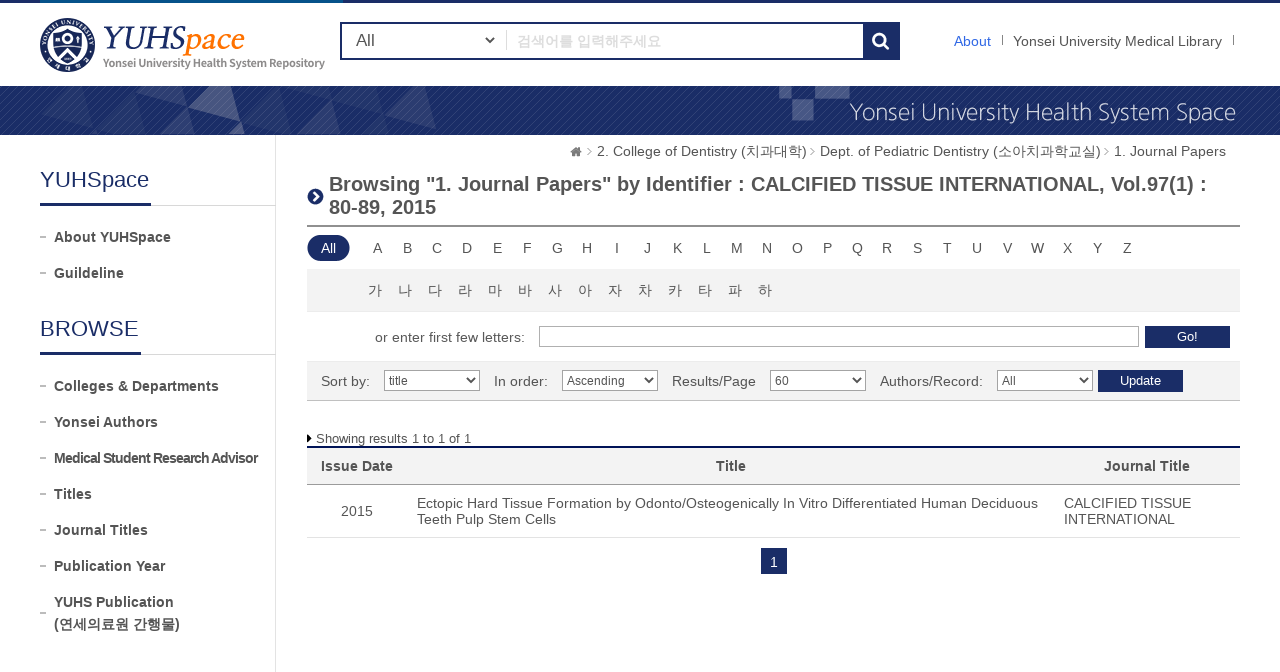

--- FILE ---
content_type: text/html;charset=UTF-8
request_url: https://ir.ymlib.yonsei.ac.kr/handle/22282913/169044/browse?type=identifier&order=ASC&rpp=60&value=CALCIFIED+TISSUE+INTERNATIONAL%2C+Vol.97%281%29+%3A+80-89%2C+2015
body_size: 5228
content:
<!DOCTYPE html>
<html xmlns="http://www.w3.org/1999/xhtml" lang="ko" xml:lang="ko">
    <head>
        <title>YUHSpace: Browsing DSpace</title>
        <meta http-equiv="Content-Type" content="text/html; charset=UTF-8"/>
        <meta http-equiv="X-UA-Compatible" content="IE=edge"/>
        <meta http-equiv="Cache-Control" content="co-cache"/>
        <meta name="Generator" content="DSpace 5.5"/>
        <meta name="viewport" content="width=device-width, initial-scale=1.0, minimum-scale=1.0, maximum-scale=1.0, user-scalable=no"/>
        <meta name="HandheldFriendly" content="true"/>
        <link rel="shortcut icon" href="/favicon.ico" type="image/x-icon"/>
        <script src="/js/jquery-1.11.1.min.js"></script>
        <script src="/js/bootstrap.min.js"></script>
        <script src="/js/ymlib-script.js"></script>
        <link rel="stylesheet" href="/css/bootstrap.min.css"/>
        <link rel="stylesheet" type="text/css" href="/css/common.css" title="web2.0" media="screen"/>
        <!-- Owl Carousel Assets -->
        <link href="/css/owl.carousel.css" rel="stylesheet" type="text/css"/>
        <link href="/css/owl.theme.css" rel="stylesheet" type="text/css"/>
        <link href="/css/datepicker.css" rel="stylesheet" type="text/css"/>
        <link href="/css/switch.min.css" rel="stylesheet" type="text/css"/>
        <!-- Slidebars CSS -->
        <link rel="stylesheet" href="/css/slidebars.css"/>
        <link rel="search" type="application/opensearchdescription+xml" href="/open-search/description.xml" title="DSpace"/>
            <script src="/static/js/jquery/jquery-ui-1.10.3.custom.min.js"></script>
        <script src="/static/js/holder.js"></script>
        <script src="/utils.js"></script>
        <script src="/static/js/choice-support.js"></script>
        <script async src="https://www.googletagmanager.com/gtag/js?id=G-5FMPX3RYWN"></script>
<script>
 window.dataLayer = window.dataLayer || [];
 function gtag(){dataLayer.push(arguments);}
 gtag('js', new Date());
 gtag('config', 'G-5FMPX3RYWN');
</script>
<!--[if lt IE 9]>
        <script src="/static/js/html5shiv.js"></script>
        <script src="/static/js/respond.min.js"></script>
        <![endif]-->
    </head>
    <body>
        <div id="sb-site" class="sub_layout">
            <div id="header">
                <div class="header_wrap">
                    <div class="header_box">
                        <div class="header_inner">
                            <h1 id="logo"><a href="/">YUHSpace: Browsing DSpace</a></h1>
                            <div class="tablet_nav sb-toggle-right">
                                <a class="tablet_nav_bt" href="#"><span>menu</span></a>
                            </div>
                            <div class="g_nav_box">
                                <a href="/about/sub_guide" class="guide_text">About</a>
                                <a href="https://ymlib.yonsei.ac.kr/" class="hidden_xs" target="_blank" rel="noopener">Yonsei University Medical Library</a>
                                </div>
                            <form id="header_form" method="get" action="/simple-search">
                                <div class="header_search">
                                    <dl>
                                        <dt>검색</dt>
                                        <dd class="int_dd">
                                            <span class="ts_select">
                                                <select name="filtername">
                                                    <option value="">All</option>
                                                    <option value="title">Title</option>
                                                    <option value="author">Author</option>
                                                    <option value="subject">Keyword / MeSH</option>
                                                    <option value="dateIssued">Year</option>
                                                    <option value="series">Journal Title</option>
                                                </select>
                                            </span>
                                            <span class="ts_type_select ts_select">
                                                <select name="filtertype" disabled="disabled">
                                                    <option value="contains">Contains</option>
                                                    <option value="equals">Equals</option>
                                                </select>
                                            </span>
                                            <span class="ts_int">
                                                <input id="query" name="query" type="text" class="inttype" placeholder="검색어를 입력해주세요" title="검색어입력"/>
                                            </span>
                                            <input type="submit" class="inner_search_bt" value="검색"/>
                                        </dd>
                                    </dl>
                                </div>
                            </form>
                        </div>
                    </div>
                </div><!--header_box :e -->
                <div class="m_visual_box sub_visual_box">YUHASpace Repository</div>
            </div><!-- header :e -->
            <div class="m_container">
                <div class="con_inner">
                    <div class="sub_left_wrap">
    <h3 class="sub_left_title"><span>YUHSpace</span></h3>
    <ul>
        <li><a href="/about/sub_guide" >About YUHSpace</a></li>
        <li><a href="/about/guide_line" >Guildeline</a></li>
    </ul>
    <h3 class="sub_left_title"><span>BROWSE</span></h3>
    <ul>
        <li><a href="/community-list" >Colleges &amp; Departments</a></li>
        <li><a href="/browse-researcher" >Yonsei Authors</a></li>
        <li><a href="/browse-researcher-advisor" class="long_t">Medical Student Research Advisor</a></li>
        <li><a href="/browse?type=title" >Titles</a></li>
        <li><a href="/browse-journal" >Journal Titles</a></li>
        <li><a href="/browse?type=dateissued" >Publication Year</a></li>
        <li><a href="/browse?type=type&value=Publication&sort_by=2&order=DESC" >YUHS Publication<br/>(연세의료원 간행물)</a></li>
    </ul>
</div><script type="text/javascript">
	var jQ = jQuery.noConflict();
	
	function jumpto(obj){
		var startsWith = obj.value;
		// cross-site-script check
		startWith = xssCheck(startWith);
		document.location.href = '/browse?type=identifier&starts_with='+encodeURI(startsWith);
	}
	
	function submitAction(){
		jQ(".m_key_sel").val('');
		var starts_with = jQ("#starts_with").val();
		// cross-site-script check
		starts_with = xssCheck(starts_with);
		
		jQ("#browseForm").submit();
	}
	
	function urlCheck(obj, queryStr){
		obj.attr("href", xssCheck(queryStr));
	}
	
	jQ(function(){
		jQ("#select_browse_go").on("change", function(){
			location.href = '/handle/22282913/169044/browse?type=identifier&amp;sort_by=1&amp;order=ASC&amp;rpp=60&amp;etal=-1&amp;value=CALCIFIED+TISSUE+INTERNATIONAL%2C+Vol.97%281%29+%3A+80-89%2C+2015&starts_with='+$(this).val();
		});
	});

</script>
<div class="sub_right_wrap">
		<div class="page_nav">
			<a href="/" class="home_link"><em class="dp_none">YUHSpace</em></a><a href="/handle/22282913/168988" class="page_link">2. College of Dentistry (치과대학)</a><a href="/handle/22282913/169043" class="page_link">Dept. of Pediatric Dentistry (소아치과학교실)</a><a href="/handle/22282913/169044" class="page_link">1. Journal Papers</a></div>
		<div class="sub_right_con">
			<h4 class="h4_title">
				Browsing "1. Journal Papers" by&nbsp;Identifier : CALCIFIED TISSUE INTERNATIONAL, Vol.97(1) : 80-89, 2015</h4>
			<div class="key_wrap mgb_30">
				<form method="get" action="/handle/22282913/169044/browse" id="browseForm">
					<input type="hidden" name="type" value="identifier"/>
					<input type="hidden" name="sort_by" value="1"/>
					<input type="hidden" name="order" value="ASC"/>
					<input type="hidden" name="rpp" value="60"/>
					<input type="hidden" name="etal" value="-1" />
					<input type="hidden" name="value" value="CALCIFIED TISSUE INTERNATIONAL, Vol.97(1) : 80-89, 2015"/>
						<div class="key_eng_box">
							<a href="/handle/22282913/169044/browse?type=identifier&amp;sort_by=1&amp;order=ASC&amp;rpp=60&amp;etal=-1&amp;value=CALCIFIED+TISSUE+INTERNATIONAL%2C+Vol.97%281%29+%3A+80-89%2C+2015" class="key_all on">All</a>
							<a href="/handle/22282913/169044/browse?type=identifier&amp;sort_by=1&amp;order=ASC&amp;rpp=60&amp;etal=-1&amp;value=CALCIFIED+TISSUE+INTERNATIONAL%2C+Vol.97%281%29+%3A+80-89%2C+2015&amp;starts_with=A" onclick="urlCheck($(this), $(this).attr('href') );" >A</a>
								<a href="/handle/22282913/169044/browse?type=identifier&amp;sort_by=1&amp;order=ASC&amp;rpp=60&amp;etal=-1&amp;value=CALCIFIED+TISSUE+INTERNATIONAL%2C+Vol.97%281%29+%3A+80-89%2C+2015&amp;starts_with=B" onclick="urlCheck($(this), $(this).attr('href') );" >B</a>
								<a href="/handle/22282913/169044/browse?type=identifier&amp;sort_by=1&amp;order=ASC&amp;rpp=60&amp;etal=-1&amp;value=CALCIFIED+TISSUE+INTERNATIONAL%2C+Vol.97%281%29+%3A+80-89%2C+2015&amp;starts_with=C" onclick="urlCheck($(this), $(this).attr('href') );" >C</a>
								<a href="/handle/22282913/169044/browse?type=identifier&amp;sort_by=1&amp;order=ASC&amp;rpp=60&amp;etal=-1&amp;value=CALCIFIED+TISSUE+INTERNATIONAL%2C+Vol.97%281%29+%3A+80-89%2C+2015&amp;starts_with=D" onclick="urlCheck($(this), $(this).attr('href') );" >D</a>
								<a href="/handle/22282913/169044/browse?type=identifier&amp;sort_by=1&amp;order=ASC&amp;rpp=60&amp;etal=-1&amp;value=CALCIFIED+TISSUE+INTERNATIONAL%2C+Vol.97%281%29+%3A+80-89%2C+2015&amp;starts_with=E" onclick="urlCheck($(this), $(this).attr('href') );" >E</a>
								<a href="/handle/22282913/169044/browse?type=identifier&amp;sort_by=1&amp;order=ASC&amp;rpp=60&amp;etal=-1&amp;value=CALCIFIED+TISSUE+INTERNATIONAL%2C+Vol.97%281%29+%3A+80-89%2C+2015&amp;starts_with=F" onclick="urlCheck($(this), $(this).attr('href') );" >F</a>
								<a href="/handle/22282913/169044/browse?type=identifier&amp;sort_by=1&amp;order=ASC&amp;rpp=60&amp;etal=-1&amp;value=CALCIFIED+TISSUE+INTERNATIONAL%2C+Vol.97%281%29+%3A+80-89%2C+2015&amp;starts_with=G" onclick="urlCheck($(this), $(this).attr('href') );" >G</a>
								<a href="/handle/22282913/169044/browse?type=identifier&amp;sort_by=1&amp;order=ASC&amp;rpp=60&amp;etal=-1&amp;value=CALCIFIED+TISSUE+INTERNATIONAL%2C+Vol.97%281%29+%3A+80-89%2C+2015&amp;starts_with=H" onclick="urlCheck($(this), $(this).attr('href') );" >H</a>
								<a href="/handle/22282913/169044/browse?type=identifier&amp;sort_by=1&amp;order=ASC&amp;rpp=60&amp;etal=-1&amp;value=CALCIFIED+TISSUE+INTERNATIONAL%2C+Vol.97%281%29+%3A+80-89%2C+2015&amp;starts_with=I" onclick="urlCheck($(this), $(this).attr('href') );" >I</a>
								<a href="/handle/22282913/169044/browse?type=identifier&amp;sort_by=1&amp;order=ASC&amp;rpp=60&amp;etal=-1&amp;value=CALCIFIED+TISSUE+INTERNATIONAL%2C+Vol.97%281%29+%3A+80-89%2C+2015&amp;starts_with=J" onclick="urlCheck($(this), $(this).attr('href') );" >J</a>
								<a href="/handle/22282913/169044/browse?type=identifier&amp;sort_by=1&amp;order=ASC&amp;rpp=60&amp;etal=-1&amp;value=CALCIFIED+TISSUE+INTERNATIONAL%2C+Vol.97%281%29+%3A+80-89%2C+2015&amp;starts_with=K" onclick="urlCheck($(this), $(this).attr('href') );" >K</a>
								<a href="/handle/22282913/169044/browse?type=identifier&amp;sort_by=1&amp;order=ASC&amp;rpp=60&amp;etal=-1&amp;value=CALCIFIED+TISSUE+INTERNATIONAL%2C+Vol.97%281%29+%3A+80-89%2C+2015&amp;starts_with=L" onclick="urlCheck($(this), $(this).attr('href') );" >L</a>
								<a href="/handle/22282913/169044/browse?type=identifier&amp;sort_by=1&amp;order=ASC&amp;rpp=60&amp;etal=-1&amp;value=CALCIFIED+TISSUE+INTERNATIONAL%2C+Vol.97%281%29+%3A+80-89%2C+2015&amp;starts_with=M" onclick="urlCheck($(this), $(this).attr('href') );" >M</a>
								<a href="/handle/22282913/169044/browse?type=identifier&amp;sort_by=1&amp;order=ASC&amp;rpp=60&amp;etal=-1&amp;value=CALCIFIED+TISSUE+INTERNATIONAL%2C+Vol.97%281%29+%3A+80-89%2C+2015&amp;starts_with=N" onclick="urlCheck($(this), $(this).attr('href') );" >N</a>
								<a href="/handle/22282913/169044/browse?type=identifier&amp;sort_by=1&amp;order=ASC&amp;rpp=60&amp;etal=-1&amp;value=CALCIFIED+TISSUE+INTERNATIONAL%2C+Vol.97%281%29+%3A+80-89%2C+2015&amp;starts_with=O" onclick="urlCheck($(this), $(this).attr('href') );" >O</a>
								<a href="/handle/22282913/169044/browse?type=identifier&amp;sort_by=1&amp;order=ASC&amp;rpp=60&amp;etal=-1&amp;value=CALCIFIED+TISSUE+INTERNATIONAL%2C+Vol.97%281%29+%3A+80-89%2C+2015&amp;starts_with=P" onclick="urlCheck($(this), $(this).attr('href') );" >P</a>
								<a href="/handle/22282913/169044/browse?type=identifier&amp;sort_by=1&amp;order=ASC&amp;rpp=60&amp;etal=-1&amp;value=CALCIFIED+TISSUE+INTERNATIONAL%2C+Vol.97%281%29+%3A+80-89%2C+2015&amp;starts_with=Q" onclick="urlCheck($(this), $(this).attr('href') );" >Q</a>
								<a href="/handle/22282913/169044/browse?type=identifier&amp;sort_by=1&amp;order=ASC&amp;rpp=60&amp;etal=-1&amp;value=CALCIFIED+TISSUE+INTERNATIONAL%2C+Vol.97%281%29+%3A+80-89%2C+2015&amp;starts_with=R" onclick="urlCheck($(this), $(this).attr('href') );" >R</a>
								<a href="/handle/22282913/169044/browse?type=identifier&amp;sort_by=1&amp;order=ASC&amp;rpp=60&amp;etal=-1&amp;value=CALCIFIED+TISSUE+INTERNATIONAL%2C+Vol.97%281%29+%3A+80-89%2C+2015&amp;starts_with=S" onclick="urlCheck($(this), $(this).attr('href') );" >S</a>
								<a href="/handle/22282913/169044/browse?type=identifier&amp;sort_by=1&amp;order=ASC&amp;rpp=60&amp;etal=-1&amp;value=CALCIFIED+TISSUE+INTERNATIONAL%2C+Vol.97%281%29+%3A+80-89%2C+2015&amp;starts_with=T" onclick="urlCheck($(this), $(this).attr('href') );" >T</a>
								<a href="/handle/22282913/169044/browse?type=identifier&amp;sort_by=1&amp;order=ASC&amp;rpp=60&amp;etal=-1&amp;value=CALCIFIED+TISSUE+INTERNATIONAL%2C+Vol.97%281%29+%3A+80-89%2C+2015&amp;starts_with=U" onclick="urlCheck($(this), $(this).attr('href') );" >U</a>
								<a href="/handle/22282913/169044/browse?type=identifier&amp;sort_by=1&amp;order=ASC&amp;rpp=60&amp;etal=-1&amp;value=CALCIFIED+TISSUE+INTERNATIONAL%2C+Vol.97%281%29+%3A+80-89%2C+2015&amp;starts_with=V" onclick="urlCheck($(this), $(this).attr('href') );" >V</a>
								<a href="/handle/22282913/169044/browse?type=identifier&amp;sort_by=1&amp;order=ASC&amp;rpp=60&amp;etal=-1&amp;value=CALCIFIED+TISSUE+INTERNATIONAL%2C+Vol.97%281%29+%3A+80-89%2C+2015&amp;starts_with=W" onclick="urlCheck($(this), $(this).attr('href') );" >W</a>
								<a href="/handle/22282913/169044/browse?type=identifier&amp;sort_by=1&amp;order=ASC&amp;rpp=60&amp;etal=-1&amp;value=CALCIFIED+TISSUE+INTERNATIONAL%2C+Vol.97%281%29+%3A+80-89%2C+2015&amp;starts_with=X" onclick="urlCheck($(this), $(this).attr('href') );" >X</a>
								<a href="/handle/22282913/169044/browse?type=identifier&amp;sort_by=1&amp;order=ASC&amp;rpp=60&amp;etal=-1&amp;value=CALCIFIED+TISSUE+INTERNATIONAL%2C+Vol.97%281%29+%3A+80-89%2C+2015&amp;starts_with=Y" onclick="urlCheck($(this), $(this).attr('href') );" >Y</a>
								<a href="/handle/22282913/169044/browse?type=identifier&amp;sort_by=1&amp;order=ASC&amp;rpp=60&amp;etal=-1&amp;value=CALCIFIED+TISSUE+INTERNATIONAL%2C+Vol.97%281%29+%3A+80-89%2C+2015&amp;starts_with=Z" onclick="urlCheck($(this), $(this).attr('href') );" >Z</a>
								</div><div class="key_eng_box key_korean_box">
							<a href="/handle/22282913/169044/browse?type=identifier&amp;sort_by=1&amp;order=ASC&amp;rpp=60&amp;etal=-1&amp;value=CALCIFIED+TISSUE+INTERNATIONAL%2C+Vol.97%281%29+%3A+80-89%2C+2015&amp;starts_with=%EA%B0%80" onclick="urlCheck($(this), $(this).attr('href') );" >가</a>
								<a href="/handle/22282913/169044/browse?type=identifier&amp;sort_by=1&amp;order=ASC&amp;rpp=60&amp;etal=-1&amp;value=CALCIFIED+TISSUE+INTERNATIONAL%2C+Vol.97%281%29+%3A+80-89%2C+2015&amp;starts_with=%EB%82%98" onclick="urlCheck($(this), $(this).attr('href') );" >나</a>
								<a href="/handle/22282913/169044/browse?type=identifier&amp;sort_by=1&amp;order=ASC&amp;rpp=60&amp;etal=-1&amp;value=CALCIFIED+TISSUE+INTERNATIONAL%2C+Vol.97%281%29+%3A+80-89%2C+2015&amp;starts_with=%EB%8B%A4" onclick="urlCheck($(this), $(this).attr('href') );" >다</a>
								<a href="/handle/22282913/169044/browse?type=identifier&amp;sort_by=1&amp;order=ASC&amp;rpp=60&amp;etal=-1&amp;value=CALCIFIED+TISSUE+INTERNATIONAL%2C+Vol.97%281%29+%3A+80-89%2C+2015&amp;starts_with=%EB%9D%BC" onclick="urlCheck($(this), $(this).attr('href') );" >라</a>
								<a href="/handle/22282913/169044/browse?type=identifier&amp;sort_by=1&amp;order=ASC&amp;rpp=60&amp;etal=-1&amp;value=CALCIFIED+TISSUE+INTERNATIONAL%2C+Vol.97%281%29+%3A+80-89%2C+2015&amp;starts_with=%EB%A7%88" onclick="urlCheck($(this), $(this).attr('href') );" >마</a>
								<a href="/handle/22282913/169044/browse?type=identifier&amp;sort_by=1&amp;order=ASC&amp;rpp=60&amp;etal=-1&amp;value=CALCIFIED+TISSUE+INTERNATIONAL%2C+Vol.97%281%29+%3A+80-89%2C+2015&amp;starts_with=%EB%B0%94" onclick="urlCheck($(this), $(this).attr('href') );" >바</a>
								<a href="/handle/22282913/169044/browse?type=identifier&amp;sort_by=1&amp;order=ASC&amp;rpp=60&amp;etal=-1&amp;value=CALCIFIED+TISSUE+INTERNATIONAL%2C+Vol.97%281%29+%3A+80-89%2C+2015&amp;starts_with=%EC%82%AC" onclick="urlCheck($(this), $(this).attr('href') );" >사</a>
								<a href="/handle/22282913/169044/browse?type=identifier&amp;sort_by=1&amp;order=ASC&amp;rpp=60&amp;etal=-1&amp;value=CALCIFIED+TISSUE+INTERNATIONAL%2C+Vol.97%281%29+%3A+80-89%2C+2015&amp;starts_with=%EC%95%84" onclick="urlCheck($(this), $(this).attr('href') );" >아</a>
								<a href="/handle/22282913/169044/browse?type=identifier&amp;sort_by=1&amp;order=ASC&amp;rpp=60&amp;etal=-1&amp;value=CALCIFIED+TISSUE+INTERNATIONAL%2C+Vol.97%281%29+%3A+80-89%2C+2015&amp;starts_with=%EC%9E%90" onclick="urlCheck($(this), $(this).attr('href') );" >자</a>
								<a href="/handle/22282913/169044/browse?type=identifier&amp;sort_by=1&amp;order=ASC&amp;rpp=60&amp;etal=-1&amp;value=CALCIFIED+TISSUE+INTERNATIONAL%2C+Vol.97%281%29+%3A+80-89%2C+2015&amp;starts_with=%EC%B0%A8" onclick="urlCheck($(this), $(this).attr('href') );" >차</a>
								<a href="/handle/22282913/169044/browse?type=identifier&amp;sort_by=1&amp;order=ASC&amp;rpp=60&amp;etal=-1&amp;value=CALCIFIED+TISSUE+INTERNATIONAL%2C+Vol.97%281%29+%3A+80-89%2C+2015&amp;starts_with=%EC%B9%B4" onclick="urlCheck($(this), $(this).attr('href') );" >카</a>
								<a href="/handle/22282913/169044/browse?type=identifier&amp;sort_by=1&amp;order=ASC&amp;rpp=60&amp;etal=-1&amp;value=CALCIFIED+TISSUE+INTERNATIONAL%2C+Vol.97%281%29+%3A+80-89%2C+2015&amp;starts_with=%ED%83%80" onclick="urlCheck($(this), $(this).attr('href') );" >타</a>
								<a href="/handle/22282913/169044/browse?type=identifier&amp;sort_by=1&amp;order=ASC&amp;rpp=60&amp;etal=-1&amp;value=CALCIFIED+TISSUE+INTERNATIONAL%2C+Vol.97%281%29+%3A+80-89%2C+2015&amp;starts_with=%ED%8C%8C" onclick="urlCheck($(this), $(this).attr('href') );" >파</a>
								<a href="/handle/22282913/169044/browse?type=identifier&amp;sort_by=1&amp;order=ASC&amp;rpp=60&amp;etal=-1&amp;value=CALCIFIED+TISSUE+INTERNATIONAL%2C+Vol.97%281%29+%3A+80-89%2C+2015&amp;starts_with=%ED%95%98" onclick="urlCheck($(this), $(this).attr('href') );" >하</a>
								<select class="m_key_sel" id="select_browse_go">
								<option value=""  selected="selected">All</option>
								<option value="가" >가</option>
									<option value="나" >나</option>
									<option value="다" >다</option>
									<option value="라" >라</option>
									<option value="마" >마</option>
									<option value="바" >바</option>
									<option value="사" >사</option>
									<option value="아" >아</option>
									<option value="자" >자</option>
									<option value="차" >차</option>
									<option value="카" >카</option>
									<option value="타" >타</option>
									<option value="파" >파</option>
									<option value="하" >하</option>
									<option value="A"  >A</option>
									<option value="B"  >B</option>
									<option value="C"  >C</option>
									<option value="D"  >D</option>
									<option value="E"  >E</option>
									<option value="F"  >F</option>
									<option value="G"  >G</option>
									<option value="H"  >H</option>
									<option value="I"  >I</option>
									<option value="J"  >J</option>
									<option value="K"  >K</option>
									<option value="L"  >L</option>
									<option value="M"  >M</option>
									<option value="N"  >N</option>
									<option value="O"  >O</option>
									<option value="P"  >P</option>
									<option value="Q"  >Q</option>
									<option value="R"  >R</option>
									<option value="S"  >S</option>
									<option value="T"  >T</option>
									<option value="U"  >U</option>
									<option value="V"  >V</option>
									<option value="W"  >W</option>
									<option value="X"  >X</option>
									<option value="Y"  >Y</option>
									<option value="Z"  >Z</option>
									</select>
						</div>
						<div class="browse_search_wrap">
							<dl>
								<dt>or enter first few letters:</dt>
								<dd>
									<input type="text" name="starts_with" id="starts_with"/><input type="button" onclick="javascript:submitAction();" class="browse_sbt" value="Go!" />
								</dd>
							</dl>
						</div>
						</form>
				<div class="sort_box">
					<form method="get" action="/handle/22282913/169044/browse">
						<input type="hidden" name="type" value="identifier"/>
						<input type="hidden" name="value" value="CALCIFIED TISSUE INTERNATIONAL, Vol.97(1) : 80-89, 2015"/>
							<ul>
							<li>
									<dl>
										<dt>Sort by:</dt>
										<dd>
											<select name="sort_by" class="seltype_a">
												<option value="1" selected="selected">title</option>
														<option value="2" >issue date</option>
														<option value="3" >submit date</option>
														</select>
										</dd>
										</dl>
								</li>
								<li>
								<dl>
									<dt>In order:</dt>
									<dd>
										<select name="order" class="seltype_a">
											<option value="ASC" selected="selected">Ascending</option>
											<option value="DESC" >Descending</option>
										</select>
									</dd>
								</dl>
							</li>
							<li>
								<dl>
									<dt>Results/Page</dt>
									<dd>
										<select name="rpp" class="seltype_a">
											<option value="5" >5</option>
												<option value="10" >10</option>
												<option value="15" >15</option>
												<option value="20" >20</option>
												<option value="25" >25</option>
												<option value="30" >30</option>
												<option value="35" >35</option>
												<option value="40" >40</option>
												<option value="45" >45</option>
												<option value="50" >50</option>
												<option value="55" >55</option>
												<option value="60" selected="selected">60</option>
												<option value="65" >65</option>
												<option value="70" >70</option>
												<option value="75" >75</option>
												<option value="80" >80</option>
												<option value="85" >85</option>
												<option value="90" >90</option>
												<option value="95" >95</option>
												<option value="100" >100</option>
												</select>
									</dd>
								</dl>
							</li>
							<li>
								<dl>
									<dt>Authors/Record:</dt>
									<dd>
										<select name="etal" class="seltype_a">
											<option value="0" selected="selected">All</option>
											<option value="1" >1</option>
													<option value="5" >5</option>
													<option value="10" >10</option>
													<option value="15" >15</option>
													<option value="20" >20</option>
													<option value="25" >25</option>
													<option value="30" >30</option>
													<option value="35" >35</option>
													<option value="40" >40</option>
													<option value="45" >45</option>
													<option value="50" >50</option>
													</select>
									</dd>
								</dl>
							</li>
						</ul>
						<div class="btn-group">
							<input type="submit" class="btn-blue" name="submit_browse" value="Update"/>
							</div>
					</form>
				</div>
			</div>
			<p class="h4_command">
				Showing results 1 to 1 of 1</p>
			<table class="list_tbl mgb_10" summary="This table browses all dspace content">
<caption>This table browses all dspace content</caption>
<colgroup><col width="100;" /><col width="*;" /><col width="20%;" /></colgroup>
<thead>
<tr>
<th class="tl_c">Issue Date</th><th class="tl_c">Title</th><th class="tl_c">Journal Title</th></tr>
</thead>
<tbody>
<tr><td>2015</td><td class="alleft_td"><a href="/handle/22282913/140651">Ectopic&#x20;Hard&#x20;Tissue&#x20;Formation&#x20;by&#x20;Odonto&#x2F;Osteogenically&#x20;In&#x20;Vitro&#x20;Differentiated&#x20;Human&#x20;Deciduous&#x20;Teeth&#x20;Pulp&#x20;Stem&#x20;Cells</a></td><td class="alleft_td"><a href="/journal-info?j=2341" target="_blank">CALCIFIED TISSUE INTERNATIONAL</a></td></tr></tbody>
</table>
<div class="pagination_box mgb_30"><strong>1</strong></div></div>
	</div>
</div>
                <!-- con_inner : e -->
            </div>
            <!-- m_container : e -->
            <div class="footer_wrap">
                <div class="footer_banner">
                    <div class="f_banner_box">
                        <ul>
                            <li>
                                <dl>
                                    <dt>License</dt>
                                    <dd><a href="http://www.sherpa.ac.uk/romeo/search.php"><img src="/images/common/banner_img03.gif" alt="sherpa_romeo"/></a></dd>
                                    <dd><a href="http://www.sherpa.ac.uk/juliet/index.php?la=en&mode="><img src="/images/common/banner_img04.gif" alt="sherpa_juliet"/></a></dd>
                                </dl>
                            </li>
                        </ul>
                    </div>
                </div>
                <div class="footer_inner">
                    <div class="footer_con">
                        <h2><img src="/images/common/footer_logo.gif" alt="OAK"/></h2>
                        <p>
                            <span><a href="http://www.dspace.org">DSpace Software</a> Copyright © 2002-2017 <a href="http://www.duraspace.org">Duraspace</a></span>
                            <em>Yonsei University Medical Library</em> All right Reserves. / TEL:02-2228-2915 /<br/>YUHSpace는 국립중앙도서관 OAK 보급사업으로 구축되었습니다.
                        </p>
                    </div>
                </div>
            </div>
        </div><!-- sb-site -->
        <!-- 오른쪽 메뉴 -->
        <div class="sb-slidebar sb-right">
            <div class="right_nav_box">
                <h3>Browse</h3>
                <ul>
                    <li><a href="/community-list" class="on">Communities &amp; Collections</a></li>
                    <li><a href="/browse?type=title">Titles</a></li>
                    <li><a href="/browse-researcher">Yonsei Authors</a></li>
                    <li><a href="/browse-journal">Journal Titles</a></li>
                    <li><a href="/browse?type=dateissued">By date</a></li>
                </ul>
                <h3>Links</h3>
                <ul>
                    <li><a href="/help/sub_guide.jsp">About</a></li>
                    <li><a href="https://ymlib.yonsei.ac.kr/" target="_blank">Yonsei University Medical Library</a></li>
                </ul>
            </div>
        </div>
        <!-- Slidebars -->
        <script src="/js/slidebars.js"></script>
        <script>
            (function ($) {
                $(document).ready(function () {
                    $.slidebars();
                });
            })(jQuery);
        </script>
        <!-- 메인 슬라이드 소스 -->
        <script src="/js/owl.carousel.js"></script>
        <script>
            (function ($) {
                $(document).ready(function () {
                    var owl = $("#owl-demo");
                    owl.owlCarousel({
                        itemsCustom: [
                            [0, 3],
                            [450, 3],
                            [600, 4],
                            [700, 4],
                            [1000, 7],
                            [1200, 7],
                        ],
                        navigation: true
                    });
                    $("#slide-img").owlCarousel({
                        navigation: true,
                        autoPlay: 3000,
                        slideSpeed: 300,
                        paginationSpeed: 400,
                        singleItem: true,
                    });
                });
            })(jQuery.noConflict());
        </script>
    </body>
</html>